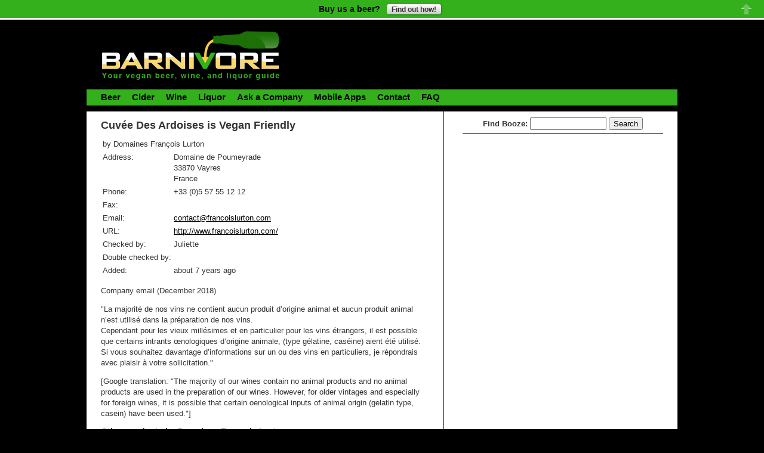

--- FILE ---
content_type: text/html; charset=utf-8
request_url: https://www.barnivore.com/products/46656-cuve-des-ardoises
body_size: 15398
content:
<!DOCTYPE html PUBLIC "-//W3C//DTD XHTML 1.0 Transitional//EN"
       "http://www.w3.org/TR/xhtml1/DTD/xhtml1-transitional.dtd">

<html xmlns="http://www.w3.org/1999/xhtml" xml:lang="en" lang="en">
<head>
  <meta name="viewport" content="width=device-width">
  <meta http-equiv="content-type" content="text/html;charset=UTF-8" />
<script type="text/javascript">window.NREUM||(NREUM={});NREUM.info={"beacon":"bam.nr-data.net","errorBeacon":"bam.nr-data.net","licenseKey":"bb55f9ac1c","applicationID":"400836","transactionName":"cVZdFUMOXFgAQE5GF11dRgJFEh9HDV0W","queueTime":0,"applicationTime":53,"agent":""}</script>
<script type="text/javascript">(window.NREUM||(NREUM={})).init={ajax:{deny_list:["bam.nr-data.net"]},feature_flags:["soft_nav"]};(window.NREUM||(NREUM={})).loader_config={licenseKey:"bb55f9ac1c",applicationID:"400836",browserID:"4265912"};;/*! For license information please see nr-loader-rum-1.307.0.min.js.LICENSE.txt */
(()=>{var e,t,r={163:(e,t,r)=>{"use strict";r.d(t,{j:()=>E});var n=r(384),i=r(1741);var a=r(2555);r(860).K7.genericEvents;const s="experimental.resources",o="register",c=e=>{if(!e||"string"!=typeof e)return!1;try{document.createDocumentFragment().querySelector(e)}catch{return!1}return!0};var d=r(2614),u=r(944),l=r(8122);const f="[data-nr-mask]",g=e=>(0,l.a)(e,(()=>{const e={feature_flags:[],experimental:{allow_registered_children:!1,resources:!1},mask_selector:"*",block_selector:"[data-nr-block]",mask_input_options:{color:!1,date:!1,"datetime-local":!1,email:!1,month:!1,number:!1,range:!1,search:!1,tel:!1,text:!1,time:!1,url:!1,week:!1,textarea:!1,select:!1,password:!0}};return{ajax:{deny_list:void 0,block_internal:!0,enabled:!0,autoStart:!0},api:{get allow_registered_children(){return e.feature_flags.includes(o)||e.experimental.allow_registered_children},set allow_registered_children(t){e.experimental.allow_registered_children=t},duplicate_registered_data:!1},browser_consent_mode:{enabled:!1},distributed_tracing:{enabled:void 0,exclude_newrelic_header:void 0,cors_use_newrelic_header:void 0,cors_use_tracecontext_headers:void 0,allowed_origins:void 0},get feature_flags(){return e.feature_flags},set feature_flags(t){e.feature_flags=t},generic_events:{enabled:!0,autoStart:!0},harvest:{interval:30},jserrors:{enabled:!0,autoStart:!0},logging:{enabled:!0,autoStart:!0},metrics:{enabled:!0,autoStart:!0},obfuscate:void 0,page_action:{enabled:!0},page_view_event:{enabled:!0,autoStart:!0},page_view_timing:{enabled:!0,autoStart:!0},performance:{capture_marks:!1,capture_measures:!1,capture_detail:!0,resources:{get enabled(){return e.feature_flags.includes(s)||e.experimental.resources},set enabled(t){e.experimental.resources=t},asset_types:[],first_party_domains:[],ignore_newrelic:!0}},privacy:{cookies_enabled:!0},proxy:{assets:void 0,beacon:void 0},session:{expiresMs:d.wk,inactiveMs:d.BB},session_replay:{autoStart:!0,enabled:!1,preload:!1,sampling_rate:10,error_sampling_rate:100,collect_fonts:!1,inline_images:!1,fix_stylesheets:!0,mask_all_inputs:!0,get mask_text_selector(){return e.mask_selector},set mask_text_selector(t){c(t)?e.mask_selector="".concat(t,",").concat(f):""===t||null===t?e.mask_selector=f:(0,u.R)(5,t)},get block_class(){return"nr-block"},get ignore_class(){return"nr-ignore"},get mask_text_class(){return"nr-mask"},get block_selector(){return e.block_selector},set block_selector(t){c(t)?e.block_selector+=",".concat(t):""!==t&&(0,u.R)(6,t)},get mask_input_options(){return e.mask_input_options},set mask_input_options(t){t&&"object"==typeof t?e.mask_input_options={...t,password:!0}:(0,u.R)(7,t)}},session_trace:{enabled:!0,autoStart:!0},soft_navigations:{enabled:!0,autoStart:!0},spa:{enabled:!0,autoStart:!0},ssl:void 0,user_actions:{enabled:!0,elementAttributes:["id","className","tagName","type"]}}})());var p=r(6154),m=r(9324);let h=0;const v={buildEnv:m.F3,distMethod:m.Xs,version:m.xv,originTime:p.WN},b={consented:!1},y={appMetadata:{},get consented(){return this.session?.state?.consent||b.consented},set consented(e){b.consented=e},customTransaction:void 0,denyList:void 0,disabled:!1,harvester:void 0,isolatedBacklog:!1,isRecording:!1,loaderType:void 0,maxBytes:3e4,obfuscator:void 0,onerror:void 0,ptid:void 0,releaseIds:{},session:void 0,timeKeeper:void 0,registeredEntities:[],jsAttributesMetadata:{bytes:0},get harvestCount(){return++h}},_=e=>{const t=(0,l.a)(e,y),r=Object.keys(v).reduce((e,t)=>(e[t]={value:v[t],writable:!1,configurable:!0,enumerable:!0},e),{});return Object.defineProperties(t,r)};var w=r(5701);const x=e=>{const t=e.startsWith("http");e+="/",r.p=t?e:"https://"+e};var R=r(7836),k=r(3241);const A={accountID:void 0,trustKey:void 0,agentID:void 0,licenseKey:void 0,applicationID:void 0,xpid:void 0},S=e=>(0,l.a)(e,A),T=new Set;function E(e,t={},r,s){let{init:o,info:c,loader_config:d,runtime:u={},exposed:l=!0}=t;if(!c){const e=(0,n.pV)();o=e.init,c=e.info,d=e.loader_config}e.init=g(o||{}),e.loader_config=S(d||{}),c.jsAttributes??={},p.bv&&(c.jsAttributes.isWorker=!0),e.info=(0,a.D)(c);const f=e.init,m=[c.beacon,c.errorBeacon];T.has(e.agentIdentifier)||(f.proxy.assets&&(x(f.proxy.assets),m.push(f.proxy.assets)),f.proxy.beacon&&m.push(f.proxy.beacon),e.beacons=[...m],function(e){const t=(0,n.pV)();Object.getOwnPropertyNames(i.W.prototype).forEach(r=>{const n=i.W.prototype[r];if("function"!=typeof n||"constructor"===n)return;let a=t[r];e[r]&&!1!==e.exposed&&"micro-agent"!==e.runtime?.loaderType&&(t[r]=(...t)=>{const n=e[r](...t);return a?a(...t):n})})}(e),(0,n.US)("activatedFeatures",w.B)),u.denyList=[...f.ajax.deny_list||[],...f.ajax.block_internal?m:[]],u.ptid=e.agentIdentifier,u.loaderType=r,e.runtime=_(u),T.has(e.agentIdentifier)||(e.ee=R.ee.get(e.agentIdentifier),e.exposed=l,(0,k.W)({agentIdentifier:e.agentIdentifier,drained:!!w.B?.[e.agentIdentifier],type:"lifecycle",name:"initialize",feature:void 0,data:e.config})),T.add(e.agentIdentifier)}},384:(e,t,r)=>{"use strict";r.d(t,{NT:()=>s,US:()=>u,Zm:()=>o,bQ:()=>d,dV:()=>c,pV:()=>l});var n=r(6154),i=r(1863),a=r(1910);const s={beacon:"bam.nr-data.net",errorBeacon:"bam.nr-data.net"};function o(){return n.gm.NREUM||(n.gm.NREUM={}),void 0===n.gm.newrelic&&(n.gm.newrelic=n.gm.NREUM),n.gm.NREUM}function c(){let e=o();return e.o||(e.o={ST:n.gm.setTimeout,SI:n.gm.setImmediate||n.gm.setInterval,CT:n.gm.clearTimeout,XHR:n.gm.XMLHttpRequest,REQ:n.gm.Request,EV:n.gm.Event,PR:n.gm.Promise,MO:n.gm.MutationObserver,FETCH:n.gm.fetch,WS:n.gm.WebSocket},(0,a.i)(...Object.values(e.o))),e}function d(e,t){let r=o();r.initializedAgents??={},t.initializedAt={ms:(0,i.t)(),date:new Date},r.initializedAgents[e]=t}function u(e,t){o()[e]=t}function l(){return function(){let e=o();const t=e.info||{};e.info={beacon:s.beacon,errorBeacon:s.errorBeacon,...t}}(),function(){let e=o();const t=e.init||{};e.init={...t}}(),c(),function(){let e=o();const t=e.loader_config||{};e.loader_config={...t}}(),o()}},782:(e,t,r)=>{"use strict";r.d(t,{T:()=>n});const n=r(860).K7.pageViewTiming},860:(e,t,r)=>{"use strict";r.d(t,{$J:()=>u,K7:()=>c,P3:()=>d,XX:()=>i,Yy:()=>o,df:()=>a,qY:()=>n,v4:()=>s});const n="events",i="jserrors",a="browser/blobs",s="rum",o="browser/logs",c={ajax:"ajax",genericEvents:"generic_events",jserrors:i,logging:"logging",metrics:"metrics",pageAction:"page_action",pageViewEvent:"page_view_event",pageViewTiming:"page_view_timing",sessionReplay:"session_replay",sessionTrace:"session_trace",softNav:"soft_navigations",spa:"spa"},d={[c.pageViewEvent]:1,[c.pageViewTiming]:2,[c.metrics]:3,[c.jserrors]:4,[c.spa]:5,[c.ajax]:6,[c.sessionTrace]:7,[c.softNav]:8,[c.sessionReplay]:9,[c.logging]:10,[c.genericEvents]:11},u={[c.pageViewEvent]:s,[c.pageViewTiming]:n,[c.ajax]:n,[c.spa]:n,[c.softNav]:n,[c.metrics]:i,[c.jserrors]:i,[c.sessionTrace]:a,[c.sessionReplay]:a,[c.logging]:o,[c.genericEvents]:"ins"}},944:(e,t,r)=>{"use strict";r.d(t,{R:()=>i});var n=r(3241);function i(e,t){"function"==typeof console.debug&&(console.debug("New Relic Warning: https://github.com/newrelic/newrelic-browser-agent/blob/main/docs/warning-codes.md#".concat(e),t),(0,n.W)({agentIdentifier:null,drained:null,type:"data",name:"warn",feature:"warn",data:{code:e,secondary:t}}))}},1687:(e,t,r)=>{"use strict";r.d(t,{Ak:()=>d,Ze:()=>f,x3:()=>u});var n=r(3241),i=r(7836),a=r(3606),s=r(860),o=r(2646);const c={};function d(e,t){const r={staged:!1,priority:s.P3[t]||0};l(e),c[e].get(t)||c[e].set(t,r)}function u(e,t){e&&c[e]&&(c[e].get(t)&&c[e].delete(t),p(e,t,!1),c[e].size&&g(e))}function l(e){if(!e)throw new Error("agentIdentifier required");c[e]||(c[e]=new Map)}function f(e="",t="feature",r=!1){if(l(e),!e||!c[e].get(t)||r)return p(e,t);c[e].get(t).staged=!0,g(e)}function g(e){const t=Array.from(c[e]);t.every(([e,t])=>t.staged)&&(t.sort((e,t)=>e[1].priority-t[1].priority),t.forEach(([t])=>{c[e].delete(t),p(e,t)}))}function p(e,t,r=!0){const s=e?i.ee.get(e):i.ee,c=a.i.handlers;if(!s.aborted&&s.backlog&&c){if((0,n.W)({agentIdentifier:e,type:"lifecycle",name:"drain",feature:t}),r){const e=s.backlog[t],r=c[t];if(r){for(let t=0;e&&t<e.length;++t)m(e[t],r);Object.entries(r).forEach(([e,t])=>{Object.values(t||{}).forEach(t=>{t[0]?.on&&t[0]?.context()instanceof o.y&&t[0].on(e,t[1])})})}}s.isolatedBacklog||delete c[t],s.backlog[t]=null,s.emit("drain-"+t,[])}}function m(e,t){var r=e[1];Object.values(t[r]||{}).forEach(t=>{var r=e[0];if(t[0]===r){var n=t[1],i=e[3],a=e[2];n.apply(i,a)}})}},1738:(e,t,r)=>{"use strict";r.d(t,{U:()=>g,Y:()=>f});var n=r(3241),i=r(9908),a=r(1863),s=r(944),o=r(5701),c=r(3969),d=r(8362),u=r(860),l=r(4261);function f(e,t,r,a){const f=a||r;!f||f[e]&&f[e]!==d.d.prototype[e]||(f[e]=function(){(0,i.p)(c.xV,["API/"+e+"/called"],void 0,u.K7.metrics,r.ee),(0,n.W)({agentIdentifier:r.agentIdentifier,drained:!!o.B?.[r.agentIdentifier],type:"data",name:"api",feature:l.Pl+e,data:{}});try{return t.apply(this,arguments)}catch(e){(0,s.R)(23,e)}})}function g(e,t,r,n,s){const o=e.info;null===r?delete o.jsAttributes[t]:o.jsAttributes[t]=r,(s||null===r)&&(0,i.p)(l.Pl+n,[(0,a.t)(),t,r],void 0,"session",e.ee)}},1741:(e,t,r)=>{"use strict";r.d(t,{W:()=>a});var n=r(944),i=r(4261);class a{#e(e,...t){if(this[e]!==a.prototype[e])return this[e](...t);(0,n.R)(35,e)}addPageAction(e,t){return this.#e(i.hG,e,t)}register(e){return this.#e(i.eY,e)}recordCustomEvent(e,t){return this.#e(i.fF,e,t)}setPageViewName(e,t){return this.#e(i.Fw,e,t)}setCustomAttribute(e,t,r){return this.#e(i.cD,e,t,r)}noticeError(e,t){return this.#e(i.o5,e,t)}setUserId(e,t=!1){return this.#e(i.Dl,e,t)}setApplicationVersion(e){return this.#e(i.nb,e)}setErrorHandler(e){return this.#e(i.bt,e)}addRelease(e,t){return this.#e(i.k6,e,t)}log(e,t){return this.#e(i.$9,e,t)}start(){return this.#e(i.d3)}finished(e){return this.#e(i.BL,e)}recordReplay(){return this.#e(i.CH)}pauseReplay(){return this.#e(i.Tb)}addToTrace(e){return this.#e(i.U2,e)}setCurrentRouteName(e){return this.#e(i.PA,e)}interaction(e){return this.#e(i.dT,e)}wrapLogger(e,t,r){return this.#e(i.Wb,e,t,r)}measure(e,t){return this.#e(i.V1,e,t)}consent(e){return this.#e(i.Pv,e)}}},1863:(e,t,r)=>{"use strict";function n(){return Math.floor(performance.now())}r.d(t,{t:()=>n})},1910:(e,t,r)=>{"use strict";r.d(t,{i:()=>a});var n=r(944);const i=new Map;function a(...e){return e.every(e=>{if(i.has(e))return i.get(e);const t="function"==typeof e?e.toString():"",r=t.includes("[native code]"),a=t.includes("nrWrapper");return r||a||(0,n.R)(64,e?.name||t),i.set(e,r),r})}},2555:(e,t,r)=>{"use strict";r.d(t,{D:()=>o,f:()=>s});var n=r(384),i=r(8122);const a={beacon:n.NT.beacon,errorBeacon:n.NT.errorBeacon,licenseKey:void 0,applicationID:void 0,sa:void 0,queueTime:void 0,applicationTime:void 0,ttGuid:void 0,user:void 0,account:void 0,product:void 0,extra:void 0,jsAttributes:{},userAttributes:void 0,atts:void 0,transactionName:void 0,tNamePlain:void 0};function s(e){try{return!!e.licenseKey&&!!e.errorBeacon&&!!e.applicationID}catch(e){return!1}}const o=e=>(0,i.a)(e,a)},2614:(e,t,r)=>{"use strict";r.d(t,{BB:()=>s,H3:()=>n,g:()=>d,iL:()=>c,tS:()=>o,uh:()=>i,wk:()=>a});const n="NRBA",i="SESSION",a=144e5,s=18e5,o={STARTED:"session-started",PAUSE:"session-pause",RESET:"session-reset",RESUME:"session-resume",UPDATE:"session-update"},c={SAME_TAB:"same-tab",CROSS_TAB:"cross-tab"},d={OFF:0,FULL:1,ERROR:2}},2646:(e,t,r)=>{"use strict";r.d(t,{y:()=>n});class n{constructor(e){this.contextId=e}}},2843:(e,t,r)=>{"use strict";r.d(t,{G:()=>a,u:()=>i});var n=r(3878);function i(e,t=!1,r,i){(0,n.DD)("visibilitychange",function(){if(t)return void("hidden"===document.visibilityState&&e());e(document.visibilityState)},r,i)}function a(e,t,r){(0,n.sp)("pagehide",e,t,r)}},3241:(e,t,r)=>{"use strict";r.d(t,{W:()=>a});var n=r(6154);const i="newrelic";function a(e={}){try{n.gm.dispatchEvent(new CustomEvent(i,{detail:e}))}catch(e){}}},3606:(e,t,r)=>{"use strict";r.d(t,{i:()=>a});var n=r(9908);a.on=s;var i=a.handlers={};function a(e,t,r,a){s(a||n.d,i,e,t,r)}function s(e,t,r,i,a){a||(a="feature"),e||(e=n.d);var s=t[a]=t[a]||{};(s[r]=s[r]||[]).push([e,i])}},3878:(e,t,r)=>{"use strict";function n(e,t){return{capture:e,passive:!1,signal:t}}function i(e,t,r=!1,i){window.addEventListener(e,t,n(r,i))}function a(e,t,r=!1,i){document.addEventListener(e,t,n(r,i))}r.d(t,{DD:()=>a,jT:()=>n,sp:()=>i})},3969:(e,t,r)=>{"use strict";r.d(t,{TZ:()=>n,XG:()=>o,rs:()=>i,xV:()=>s,z_:()=>a});const n=r(860).K7.metrics,i="sm",a="cm",s="storeSupportabilityMetrics",o="storeEventMetrics"},4234:(e,t,r)=>{"use strict";r.d(t,{W:()=>a});var n=r(7836),i=r(1687);class a{constructor(e,t){this.agentIdentifier=e,this.ee=n.ee.get(e),this.featureName=t,this.blocked=!1}deregisterDrain(){(0,i.x3)(this.agentIdentifier,this.featureName)}}},4261:(e,t,r)=>{"use strict";r.d(t,{$9:()=>d,BL:()=>o,CH:()=>g,Dl:()=>_,Fw:()=>y,PA:()=>h,Pl:()=>n,Pv:()=>k,Tb:()=>l,U2:()=>a,V1:()=>R,Wb:()=>x,bt:()=>b,cD:()=>v,d3:()=>w,dT:()=>c,eY:()=>p,fF:()=>f,hG:()=>i,k6:()=>s,nb:()=>m,o5:()=>u});const n="api-",i="addPageAction",a="addToTrace",s="addRelease",o="finished",c="interaction",d="log",u="noticeError",l="pauseReplay",f="recordCustomEvent",g="recordReplay",p="register",m="setApplicationVersion",h="setCurrentRouteName",v="setCustomAttribute",b="setErrorHandler",y="setPageViewName",_="setUserId",w="start",x="wrapLogger",R="measure",k="consent"},5289:(e,t,r)=>{"use strict";r.d(t,{GG:()=>s,Qr:()=>c,sB:()=>o});var n=r(3878),i=r(6389);function a(){return"undefined"==typeof document||"complete"===document.readyState}function s(e,t){if(a())return e();const r=(0,i.J)(e),s=setInterval(()=>{a()&&(clearInterval(s),r())},500);(0,n.sp)("load",r,t)}function o(e){if(a())return e();(0,n.DD)("DOMContentLoaded",e)}function c(e){if(a())return e();(0,n.sp)("popstate",e)}},5607:(e,t,r)=>{"use strict";r.d(t,{W:()=>n});const n=(0,r(9566).bz)()},5701:(e,t,r)=>{"use strict";r.d(t,{B:()=>a,t:()=>s});var n=r(3241);const i=new Set,a={};function s(e,t){const r=t.agentIdentifier;a[r]??={},e&&"object"==typeof e&&(i.has(r)||(t.ee.emit("rumresp",[e]),a[r]=e,i.add(r),(0,n.W)({agentIdentifier:r,loaded:!0,drained:!0,type:"lifecycle",name:"load",feature:void 0,data:e})))}},6154:(e,t,r)=>{"use strict";r.d(t,{OF:()=>c,RI:()=>i,WN:()=>u,bv:()=>a,eN:()=>l,gm:()=>s,mw:()=>o,sb:()=>d});var n=r(1863);const i="undefined"!=typeof window&&!!window.document,a="undefined"!=typeof WorkerGlobalScope&&("undefined"!=typeof self&&self instanceof WorkerGlobalScope&&self.navigator instanceof WorkerNavigator||"undefined"!=typeof globalThis&&globalThis instanceof WorkerGlobalScope&&globalThis.navigator instanceof WorkerNavigator),s=i?window:"undefined"!=typeof WorkerGlobalScope&&("undefined"!=typeof self&&self instanceof WorkerGlobalScope&&self||"undefined"!=typeof globalThis&&globalThis instanceof WorkerGlobalScope&&globalThis),o=Boolean("hidden"===s?.document?.visibilityState),c=/iPad|iPhone|iPod/.test(s.navigator?.userAgent),d=c&&"undefined"==typeof SharedWorker,u=((()=>{const e=s.navigator?.userAgent?.match(/Firefox[/\s](\d+\.\d+)/);Array.isArray(e)&&e.length>=2&&e[1]})(),Date.now()-(0,n.t)()),l=()=>"undefined"!=typeof PerformanceNavigationTiming&&s?.performance?.getEntriesByType("navigation")?.[0]?.responseStart},6389:(e,t,r)=>{"use strict";function n(e,t=500,r={}){const n=r?.leading||!1;let i;return(...r)=>{n&&void 0===i&&(e.apply(this,r),i=setTimeout(()=>{i=clearTimeout(i)},t)),n||(clearTimeout(i),i=setTimeout(()=>{e.apply(this,r)},t))}}function i(e){let t=!1;return(...r)=>{t||(t=!0,e.apply(this,r))}}r.d(t,{J:()=>i,s:()=>n})},6630:(e,t,r)=>{"use strict";r.d(t,{T:()=>n});const n=r(860).K7.pageViewEvent},7699:(e,t,r)=>{"use strict";r.d(t,{It:()=>a,KC:()=>o,No:()=>i,qh:()=>s});var n=r(860);const i=16e3,a=1e6,s="SESSION_ERROR",o={[n.K7.logging]:!0,[n.K7.genericEvents]:!1,[n.K7.jserrors]:!1,[n.K7.ajax]:!1}},7836:(e,t,r)=>{"use strict";r.d(t,{P:()=>o,ee:()=>c});var n=r(384),i=r(8990),a=r(2646),s=r(5607);const o="nr@context:".concat(s.W),c=function e(t,r){var n={},s={},u={},l=!1;try{l=16===r.length&&d.initializedAgents?.[r]?.runtime.isolatedBacklog}catch(e){}var f={on:p,addEventListener:p,removeEventListener:function(e,t){var r=n[e];if(!r)return;for(var i=0;i<r.length;i++)r[i]===t&&r.splice(i,1)},emit:function(e,r,n,i,a){!1!==a&&(a=!0);if(c.aborted&&!i)return;t&&a&&t.emit(e,r,n);var o=g(n);m(e).forEach(e=>{e.apply(o,r)});var d=v()[s[e]];d&&d.push([f,e,r,o]);return o},get:h,listeners:m,context:g,buffer:function(e,t){const r=v();if(t=t||"feature",f.aborted)return;Object.entries(e||{}).forEach(([e,n])=>{s[n]=t,t in r||(r[t]=[])})},abort:function(){f._aborted=!0,Object.keys(f.backlog).forEach(e=>{delete f.backlog[e]})},isBuffering:function(e){return!!v()[s[e]]},debugId:r,backlog:l?{}:t&&"object"==typeof t.backlog?t.backlog:{},isolatedBacklog:l};return Object.defineProperty(f,"aborted",{get:()=>{let e=f._aborted||!1;return e||(t&&(e=t.aborted),e)}}),f;function g(e){return e&&e instanceof a.y?e:e?(0,i.I)(e,o,()=>new a.y(o)):new a.y(o)}function p(e,t){n[e]=m(e).concat(t)}function m(e){return n[e]||[]}function h(t){return u[t]=u[t]||e(f,t)}function v(){return f.backlog}}(void 0,"globalEE"),d=(0,n.Zm)();d.ee||(d.ee=c)},8122:(e,t,r)=>{"use strict";r.d(t,{a:()=>i});var n=r(944);function i(e,t){try{if(!e||"object"!=typeof e)return(0,n.R)(3);if(!t||"object"!=typeof t)return(0,n.R)(4);const r=Object.create(Object.getPrototypeOf(t),Object.getOwnPropertyDescriptors(t)),a=0===Object.keys(r).length?e:r;for(let s in a)if(void 0!==e[s])try{if(null===e[s]){r[s]=null;continue}Array.isArray(e[s])&&Array.isArray(t[s])?r[s]=Array.from(new Set([...e[s],...t[s]])):"object"==typeof e[s]&&"object"==typeof t[s]?r[s]=i(e[s],t[s]):r[s]=e[s]}catch(e){r[s]||(0,n.R)(1,e)}return r}catch(e){(0,n.R)(2,e)}}},8362:(e,t,r)=>{"use strict";r.d(t,{d:()=>a});var n=r(9566),i=r(1741);class a extends i.W{agentIdentifier=(0,n.LA)(16)}},8374:(e,t,r)=>{r.nc=(()=>{try{return document?.currentScript?.nonce}catch(e){}return""})()},8990:(e,t,r)=>{"use strict";r.d(t,{I:()=>i});var n=Object.prototype.hasOwnProperty;function i(e,t,r){if(n.call(e,t))return e[t];var i=r();if(Object.defineProperty&&Object.keys)try{return Object.defineProperty(e,t,{value:i,writable:!0,enumerable:!1}),i}catch(e){}return e[t]=i,i}},9324:(e,t,r)=>{"use strict";r.d(t,{F3:()=>i,Xs:()=>a,xv:()=>n});const n="1.307.0",i="PROD",a="CDN"},9566:(e,t,r)=>{"use strict";r.d(t,{LA:()=>o,bz:()=>s});var n=r(6154);const i="xxxxxxxx-xxxx-4xxx-yxxx-xxxxxxxxxxxx";function a(e,t){return e?15&e[t]:16*Math.random()|0}function s(){const e=n.gm?.crypto||n.gm?.msCrypto;let t,r=0;return e&&e.getRandomValues&&(t=e.getRandomValues(new Uint8Array(30))),i.split("").map(e=>"x"===e?a(t,r++).toString(16):"y"===e?(3&a()|8).toString(16):e).join("")}function o(e){const t=n.gm?.crypto||n.gm?.msCrypto;let r,i=0;t&&t.getRandomValues&&(r=t.getRandomValues(new Uint8Array(e)));const s=[];for(var o=0;o<e;o++)s.push(a(r,i++).toString(16));return s.join("")}},9908:(e,t,r)=>{"use strict";r.d(t,{d:()=>n,p:()=>i});var n=r(7836).ee.get("handle");function i(e,t,r,i,a){a?(a.buffer([e],i),a.emit(e,t,r)):(n.buffer([e],i),n.emit(e,t,r))}}},n={};function i(e){var t=n[e];if(void 0!==t)return t.exports;var a=n[e]={exports:{}};return r[e](a,a.exports,i),a.exports}i.m=r,i.d=(e,t)=>{for(var r in t)i.o(t,r)&&!i.o(e,r)&&Object.defineProperty(e,r,{enumerable:!0,get:t[r]})},i.f={},i.e=e=>Promise.all(Object.keys(i.f).reduce((t,r)=>(i.f[r](e,t),t),[])),i.u=e=>"nr-rum-1.307.0.min.js",i.o=(e,t)=>Object.prototype.hasOwnProperty.call(e,t),e={},t="NRBA-1.307.0.PROD:",i.l=(r,n,a,s)=>{if(e[r])e[r].push(n);else{var o,c;if(void 0!==a)for(var d=document.getElementsByTagName("script"),u=0;u<d.length;u++){var l=d[u];if(l.getAttribute("src")==r||l.getAttribute("data-webpack")==t+a){o=l;break}}if(!o){c=!0;var f={296:"sha512-3EXXyZqgAupfCzApe8jx8MLgGn3TbzhyI1Jve2HiIeHZU3eYpQT4hF0fMRkBBDdQT8+b9YmzmeYUZ4Q/8KBSNg=="};(o=document.createElement("script")).charset="utf-8",i.nc&&o.setAttribute("nonce",i.nc),o.setAttribute("data-webpack",t+a),o.src=r,0!==o.src.indexOf(window.location.origin+"/")&&(o.crossOrigin="anonymous"),f[s]&&(o.integrity=f[s])}e[r]=[n];var g=(t,n)=>{o.onerror=o.onload=null,clearTimeout(p);var i=e[r];if(delete e[r],o.parentNode&&o.parentNode.removeChild(o),i&&i.forEach(e=>e(n)),t)return t(n)},p=setTimeout(g.bind(null,void 0,{type:"timeout",target:o}),12e4);o.onerror=g.bind(null,o.onerror),o.onload=g.bind(null,o.onload),c&&document.head.appendChild(o)}},i.r=e=>{"undefined"!=typeof Symbol&&Symbol.toStringTag&&Object.defineProperty(e,Symbol.toStringTag,{value:"Module"}),Object.defineProperty(e,"__esModule",{value:!0})},i.p="https://js-agent.newrelic.com/",(()=>{var e={374:0,840:0};i.f.j=(t,r)=>{var n=i.o(e,t)?e[t]:void 0;if(0!==n)if(n)r.push(n[2]);else{var a=new Promise((r,i)=>n=e[t]=[r,i]);r.push(n[2]=a);var s=i.p+i.u(t),o=new Error;i.l(s,r=>{if(i.o(e,t)&&(0!==(n=e[t])&&(e[t]=void 0),n)){var a=r&&("load"===r.type?"missing":r.type),s=r&&r.target&&r.target.src;o.message="Loading chunk "+t+" failed: ("+a+": "+s+")",o.name="ChunkLoadError",o.type=a,o.request=s,n[1](o)}},"chunk-"+t,t)}};var t=(t,r)=>{var n,a,[s,o,c]=r,d=0;if(s.some(t=>0!==e[t])){for(n in o)i.o(o,n)&&(i.m[n]=o[n]);if(c)c(i)}for(t&&t(r);d<s.length;d++)a=s[d],i.o(e,a)&&e[a]&&e[a][0](),e[a]=0},r=self["webpackChunk:NRBA-1.307.0.PROD"]=self["webpackChunk:NRBA-1.307.0.PROD"]||[];r.forEach(t.bind(null,0)),r.push=t.bind(null,r.push.bind(r))})(),(()=>{"use strict";i(8374);var e=i(8362),t=i(860);const r=Object.values(t.K7);var n=i(163);var a=i(9908),s=i(1863),o=i(4261),c=i(1738);var d=i(1687),u=i(4234),l=i(5289),f=i(6154),g=i(944),p=i(384);const m=e=>f.RI&&!0===e?.privacy.cookies_enabled;function h(e){return!!(0,p.dV)().o.MO&&m(e)&&!0===e?.session_trace.enabled}var v=i(6389),b=i(7699);class y extends u.W{constructor(e,t){super(e.agentIdentifier,t),this.agentRef=e,this.abortHandler=void 0,this.featAggregate=void 0,this.loadedSuccessfully=void 0,this.onAggregateImported=new Promise(e=>{this.loadedSuccessfully=e}),this.deferred=Promise.resolve(),!1===e.init[this.featureName].autoStart?this.deferred=new Promise((t,r)=>{this.ee.on("manual-start-all",(0,v.J)(()=>{(0,d.Ak)(e.agentIdentifier,this.featureName),t()}))}):(0,d.Ak)(e.agentIdentifier,t)}importAggregator(e,t,r={}){if(this.featAggregate)return;const n=async()=>{let n;await this.deferred;try{if(m(e.init)){const{setupAgentSession:t}=await i.e(296).then(i.bind(i,3305));n=t(e)}}catch(e){(0,g.R)(20,e),this.ee.emit("internal-error",[e]),(0,a.p)(b.qh,[e],void 0,this.featureName,this.ee)}try{if(!this.#t(this.featureName,n,e.init))return(0,d.Ze)(this.agentIdentifier,this.featureName),void this.loadedSuccessfully(!1);const{Aggregate:i}=await t();this.featAggregate=new i(e,r),e.runtime.harvester.initializedAggregates.push(this.featAggregate),this.loadedSuccessfully(!0)}catch(e){(0,g.R)(34,e),this.abortHandler?.(),(0,d.Ze)(this.agentIdentifier,this.featureName,!0),this.loadedSuccessfully(!1),this.ee&&this.ee.abort()}};f.RI?(0,l.GG)(()=>n(),!0):n()}#t(e,r,n){if(this.blocked)return!1;switch(e){case t.K7.sessionReplay:return h(n)&&!!r;case t.K7.sessionTrace:return!!r;default:return!0}}}var _=i(6630),w=i(2614),x=i(3241);class R extends y{static featureName=_.T;constructor(e){var t;super(e,_.T),this.setupInspectionEvents(e.agentIdentifier),t=e,(0,c.Y)(o.Fw,function(e,r){"string"==typeof e&&("/"!==e.charAt(0)&&(e="/"+e),t.runtime.customTransaction=(r||"http://custom.transaction")+e,(0,a.p)(o.Pl+o.Fw,[(0,s.t)()],void 0,void 0,t.ee))},t),this.importAggregator(e,()=>i.e(296).then(i.bind(i,3943)))}setupInspectionEvents(e){const t=(t,r)=>{t&&(0,x.W)({agentIdentifier:e,timeStamp:t.timeStamp,loaded:"complete"===t.target.readyState,type:"window",name:r,data:t.target.location+""})};(0,l.sB)(e=>{t(e,"DOMContentLoaded")}),(0,l.GG)(e=>{t(e,"load")}),(0,l.Qr)(e=>{t(e,"navigate")}),this.ee.on(w.tS.UPDATE,(t,r)=>{(0,x.W)({agentIdentifier:e,type:"lifecycle",name:"session",data:r})})}}class k extends e.d{constructor(e){var t;(super(),f.gm)?(this.features={},(0,p.bQ)(this.agentIdentifier,this),this.desiredFeatures=new Set(e.features||[]),this.desiredFeatures.add(R),(0,n.j)(this,e,e.loaderType||"agent"),t=this,(0,c.Y)(o.cD,function(e,r,n=!1){if("string"==typeof e){if(["string","number","boolean"].includes(typeof r)||null===r)return(0,c.U)(t,e,r,o.cD,n);(0,g.R)(40,typeof r)}else(0,g.R)(39,typeof e)},t),function(e){(0,c.Y)(o.Dl,function(t,r=!1){if("string"!=typeof t&&null!==t)return void(0,g.R)(41,typeof t);const n=e.info.jsAttributes["enduser.id"];r&&null!=n&&n!==t?(0,a.p)(o.Pl+"setUserIdAndResetSession",[t],void 0,"session",e.ee):(0,c.U)(e,"enduser.id",t,o.Dl,!0)},e)}(this),function(e){(0,c.Y)(o.nb,function(t){if("string"==typeof t||null===t)return(0,c.U)(e,"application.version",t,o.nb,!1);(0,g.R)(42,typeof t)},e)}(this),function(e){(0,c.Y)(o.d3,function(){e.ee.emit("manual-start-all")},e)}(this),function(e){(0,c.Y)(o.Pv,function(t=!0){if("boolean"==typeof t){if((0,a.p)(o.Pl+o.Pv,[t],void 0,"session",e.ee),e.runtime.consented=t,t){const t=e.features.page_view_event;t.onAggregateImported.then(e=>{const r=t.featAggregate;e&&!r.sentRum&&r.sendRum()})}}else(0,g.R)(65,typeof t)},e)}(this),this.run()):(0,g.R)(21)}get config(){return{info:this.info,init:this.init,loader_config:this.loader_config,runtime:this.runtime}}get api(){return this}run(){try{const e=function(e){const t={};return r.forEach(r=>{t[r]=!!e[r]?.enabled}),t}(this.init),n=[...this.desiredFeatures];n.sort((e,r)=>t.P3[e.featureName]-t.P3[r.featureName]),n.forEach(r=>{if(!e[r.featureName]&&r.featureName!==t.K7.pageViewEvent)return;if(r.featureName===t.K7.spa)return void(0,g.R)(67);const n=function(e){switch(e){case t.K7.ajax:return[t.K7.jserrors];case t.K7.sessionTrace:return[t.K7.ajax,t.K7.pageViewEvent];case t.K7.sessionReplay:return[t.K7.sessionTrace];case t.K7.pageViewTiming:return[t.K7.pageViewEvent];default:return[]}}(r.featureName).filter(e=>!(e in this.features));n.length>0&&(0,g.R)(36,{targetFeature:r.featureName,missingDependencies:n}),this.features[r.featureName]=new r(this)})}catch(e){(0,g.R)(22,e);for(const e in this.features)this.features[e].abortHandler?.();const t=(0,p.Zm)();delete t.initializedAgents[this.agentIdentifier]?.features,delete this.sharedAggregator;return t.ee.get(this.agentIdentifier).abort(),!1}}}var A=i(2843),S=i(782);class T extends y{static featureName=S.T;constructor(e){super(e,S.T),f.RI&&((0,A.u)(()=>(0,a.p)("docHidden",[(0,s.t)()],void 0,S.T,this.ee),!0),(0,A.G)(()=>(0,a.p)("winPagehide",[(0,s.t)()],void 0,S.T,this.ee)),this.importAggregator(e,()=>i.e(296).then(i.bind(i,2117))))}}var E=i(3969);class I extends y{static featureName=E.TZ;constructor(e){super(e,E.TZ),f.RI&&document.addEventListener("securitypolicyviolation",e=>{(0,a.p)(E.xV,["Generic/CSPViolation/Detected"],void 0,this.featureName,this.ee)}),this.importAggregator(e,()=>i.e(296).then(i.bind(i,9623)))}}new k({features:[R,T,I],loaderType:"lite"})})()})();</script>
  <title>Cuvée Des Ardoises is Vegan Friendly - Barnivore vegan wine guide</title>
  <meta name="Description" content="Barnivore says that Cuvée Des Ardoises is Vegan Friendly" />
  <link rel="stylesheet" href="/assets/application-32760b92f235755058d1fcec88aef1d7103cb58bd9d1e1f368659116e9443c3a.css" />
  <script src="/assets/application-0e7d575e435b9a9c69a0e299cef5b2aba4aeeda2b49b0e72c7dbfeaac198fd72.js"></script>
  <script async src="https://www.googletagmanager.com/gtag/js?id=G-4KQFTLGPLZ"></script>
  <script>
    window.dataLayer = window.dataLayer || [];
    function gtag(){dataLayer.push(arguments);}
    gtag('js', new Date());

    gtag('config', 'G-4KQFTLGPLZ');
  </script>
  
</head>
<body class="products show">

<div id = "header">
  <a href = "/"><img src = "/images/logo-300x90.png" width="300" height="90" alt = "Barnivore, your vegan wine and beer guide" /></a>

  <div id = "mainmenu">
    <ul>
      <li class = "first"><a href = "/beer">Beer</a></li>
      <li><a href = "/cider">Cider</a></li>
      <li><a href = "/wine">Wine</a></li>
      <li><a href = "/liquor">Liquor</a></li>
      <li><a href = "/askacompany">Ask a Company</a></li>
      <li><a href = "/mobile">Mobile Apps</a></li>
      <li><a href = "/contact">Contact</a></li>
      <li><a href = "/faq">FAQ</a></li>
    </ul>
  </div>
</div>
<div id = "wrapper">

  <div id = "searchbox-mobile">
    <form action="/search" method="get">
        <label for="keyword">Find Booze:</label>
        <input name = "keyword" id = "keyword" value = "" class="search" />
        <input type="submit" value="Search" data-disable-with="Search" />
    </form>
  </div>

  <div id = "right">

    <div id = "searchbox">
      <form action="/search" method="get">
          <label for="keyword">Find Booze:</label>
          <input name = "keyword" id = "keyword" value = "" class="search" />
          <input type="submit" value="Search" data-disable-with="Search" />
      </form>
    </div>

  </div>

  <div id = "content">
    <p style="color: green"></p>
    <h1>Cuvée Des Ardoises is Vegan Friendly</h1>
<table class='contact_info'>
<tr>
<td colspan='2'>by Domaines François Lurton</td>
</tr>
<tr>
<td class='label' valign='top'>Address:</td>
<td>Domaine de Poumeyrade<br />33870 Vayres<br />France</td>
</tr>
<tr>
<td class='label' valign='top'>Phone:</td>
<td>+33 (0)5 57 55 12 12</td>
</tr>
<tr>
<td class='label' valign='top'>Fax:</td>
<td></td>
</tr>
<tr>
<td class='label' valign='top'>Email:</td>
<td><a href="mailto:contact@francoislurton.com">contact@francoislurton.com</a></td>
</tr>
<tr>
<td class='label' valign='top'>URL:</td>
<td><a href="http://www.francoislurton.com/">http://www.francoislurton.com/</a></td>
</tr>
<tr>
<td class='label' valign='top'>Checked by:</td>
<td>Juliette</td>
</tr>
<tr>
<td class='label' valign='top'>Double checked by:</td>
<td></td>
</tr>
<tr>
<td class='label' valign='top'>Added:</td>
<td>about 7 years ago</td>
</tr>
</table>

<div class='notes' data-nosnippet>

<p>Company email (December 2018)</p>

<p>"La majorité de nos vins ne contient  aucun produit d’origine animal et aucun produit animal n’est utilisé dans la préparation de nos vins.
<br />Cependant pour les vieux millésimes et en particulier pour les vins étrangers, il est possible que certains intrants œnologiques d’origine animale, (type gélatine, caséine) aient été utilisé. Si vous souhaitez davantage d’informations sur un ou des vins en particuliers, je répondrais avec plaisir à votre sollicitation."</p>

<p>[Google translation: "The majority of our wines contain no animal products and no animal products are used in the preparation of our wines. However, for older vintages and especially for foreign wines, it is possible that certain oenological inputs of animal origin (gelatin type, casein) have been used."]</p>
</div>
<h2>Other products by Domaines François Lurton:</h2>
<ul class='products'>
<li class='Green'>
<div class='icon'></div>
<div class='status'>
Vegan Friendly
</div>
<div class='info'>
<div class='name'>
<a href="/products/46640-mas-janeil-le-pas-de-la-mule">Mas Janeil Le Pas De La Mule</a>
</div>
<div class='byline'>
by <a href="/wine/6888/Domaines-Fran-ois-Lurton">Domaines François Lurton</a>, France
<div class='mobile-status'>
Vegan Friendly
</div>
</div>
</div>
<div class='clear'></div>
</li>
<li class='Green'>
<div class='icon'></div>
<div class='status'>
Vegan Friendly
</div>
<div class='info'>
<div class='name'>
<a href="/products/46641-mas-janeil-le-traou-de-louille">Mas Janeil Le Traou De L&#39;ouille</a>
</div>
<div class='byline'>
by <a href="/wine/6888/Domaines-Fran-ois-Lurton">Domaines François Lurton</a>, France
<div class='mobile-status'>
Vegan Friendly
</div>
</div>
</div>
<div class='clear'></div>
</li>
<li class='Green'>
<div class='icon'></div>
<div class='status'>
Vegan Friendly
</div>
<div class='info'>
<div class='name'>
<a href="/products/46642-mas-janeil">Mas Janeil</a>
</div>
<div class='byline'>
by <a href="/wine/6888/Domaines-Fran-ois-Lurton">Domaines François Lurton</a>, France
<div class='mobile-status'>
Vegan Friendly
</div>
</div>
</div>
<div class='clear'></div>
</li>
<li class='Green'>
<div class='icon'></div>
<div class='status'>
Vegan Friendly
</div>
<div class='info'>
<div class='name'>
<a href="/products/46643-mas-janeil-sans-soufre">Mas Janeil Sans Soufre</a>
</div>
<div class='byline'>
by <a href="/wine/6888/Domaines-Fran-ois-Lurton">Domaines François Lurton</a>, France
<div class='mobile-status'>
Vegan Friendly
</div>
</div>
</div>
<div class='clear'></div>
</li>
<li class='Green'>
<div class='icon'></div>
<div class='status'>
Vegan Friendly
</div>
<div class='info'>
<div class='name'>
<a href="/products/46644-mas-janeil-rose-sans-soufre">Mas Janeil Rose Sans Soufre</a>
</div>
<div class='byline'>
by <a href="/wine/6888/Domaines-Fran-ois-Lurton">Domaines François Lurton</a>, France
<div class='mobile-status'>
Vegan Friendly
</div>
</div>
</div>
<div class='clear'></div>
</li>
<li class='Green'>
<div class='icon'></div>
<div class='status'>
Vegan Friendly
</div>
<div class='info'>
<div class='name'>
<a href="/products/46645-mas-janeil-le-petit-pas">Mas Janeil Le Petit Pas</a>
</div>
<div class='byline'>
by <a href="/wine/6888/Domaines-Fran-ois-Lurton">Domaines François Lurton</a>, France
<div class='mobile-status'>
Vegan Friendly
</div>
</div>
</div>
<div class='clear'></div>
</li>
<li class='Green'>
<div class='icon'></div>
<div class='status'>
Vegan Friendly
</div>
<div class='info'>
<div class='name'>
<a href="/products/46646-mj-janeil-cabernetsauvignon">MJ Janeil Cabernet-Sauvignon</a>
</div>
<div class='byline'>
by <a href="/wine/6888/Domaines-Fran-ois-Lurton">Domaines François Lurton</a>, France
<div class='mobile-status'>
Vegan Friendly
</div>
</div>
</div>
<div class='clear'></div>
</li>
<li class='Green'>
<div class='icon'></div>
<div class='status'>
Vegan Friendly
</div>
<div class='info'>
<div class='name'>
<a href="/products/46647-mj-janeil-merlot">MJ Janeil Merlot</a>
</div>
<div class='byline'>
by <a href="/wine/6888/Domaines-Fran-ois-Lurton">Domaines François Lurton</a>, France
<div class='mobile-status'>
Vegan Friendly
</div>
</div>
</div>
<div class='clear'></div>
</li>
<li class='Green'>
<div class='icon'></div>
<div class='status'>
Vegan Friendly
</div>
<div class='info'>
<div class='name'>
<a href="/products/46648-mj-janeil-rose">MJ Janeil Rose</a>
</div>
<div class='byline'>
by <a href="/wine/6888/Domaines-Fran-ois-Lurton">Domaines François Lurton</a>, France
<div class='mobile-status'>
Vegan Friendly
</div>
</div>
</div>
<div class='clear'></div>
</li>
<li class='Green'>
<div class='icon'></div>
<div class='status'>
Vegan Friendly
</div>
<div class='info'>
<div class='name'>
<a href="/products/46649-mj-janeil-terret-sauvignon">MJ Janeil Terret &amp; Sauvignon</a>
</div>
<div class='byline'>
by <a href="/wine/6888/Domaines-Fran-ois-Lurton">Domaines François Lurton</a>, France
<div class='mobile-status'>
Vegan Friendly
</div>
</div>
</div>
<div class='clear'></div>
</li>
<li class='Green'>
<div class='icon'></div>
<div class='status'>
Vegan Friendly
</div>
<div class='info'>
<div class='name'>
<a href="/products/46650-les-hauts-de-janeil-syrah-grenache">Les Hauts De Janeil Syrah &amp; Grenache</a>
</div>
<div class='byline'>
by <a href="/wine/6888/Domaines-Fran-ois-Lurton">Domaines François Lurton</a>, France
<div class='mobile-status'>
Vegan Friendly
</div>
</div>
</div>
<div class='clear'></div>
</li>
<li class='Green'>
<div class='icon'></div>
<div class='status'>
Vegan Friendly
</div>
<div class='info'>
<div class='name'>
<a href="/products/46651-les-hauts-de-janeil-rose-de-syrah">Les Hauts De Janeil Rose De Syrah</a>
</div>
<div class='byline'>
by <a href="/wine/6888/Domaines-Fran-ois-Lurton">Domaines François Lurton</a>, France
<div class='mobile-status'>
Vegan Friendly
</div>
</div>
</div>
<div class='clear'></div>
</li>
<li class='Green'>
<div class='icon'></div>
<div class='status'>
Vegan Friendly
</div>
<div class='info'>
<div class='name'>
<a href="/products/46652-les-hauts-de-janeil-grenache-viognier">Les Hauts De Janeil Grenache &amp; Viognier</a>
</div>
<div class='byline'>
by <a href="/wine/6888/Domaines-Fran-ois-Lurton">Domaines François Lurton</a>, France
<div class='mobile-status'>
Vegan Friendly
</div>
</div>
</div>
<div class='clear'></div>
</li>
<li class='Green'>
<div class='icon'></div>
<div class='status'>
Vegan Friendly
</div>
<div class='info'>
<div class='name'>
<a href="/products/46653-melody-gros-manseng">Melody Gros Manseng</a>
</div>
<div class='byline'>
by <a href="/wine/6888/Domaines-Fran-ois-Lurton">Domaines François Lurton</a>, France
<div class='mobile-status'>
Vegan Friendly
</div>
</div>
</div>
<div class='clear'></div>
</li>
<li class='Green'>
<div class='icon'></div>
<div class='status'>
Vegan Friendly
</div>
<div class='info'>
<div class='name'>
<a href="/products/46654-melody-gros-manseng-sauvignon">Melody Gros Manseng &amp; Sauvignon</a>
</div>
<div class='byline'>
by <a href="/wine/6888/Domaines-Fran-ois-Lurton">Domaines François Lurton</a>, France
<div class='mobile-status'>
Vegan Friendly
</div>
</div>
</div>
<div class='clear'></div>
</li>
<li class='Green'>
<div class='icon'></div>
<div class='status'>
Vegan Friendly
</div>
<div class='info'>
<div class='name'>
<a href="/products/46655-chteau-des-erles">Château Des Erles</a>
</div>
<div class='byline'>
by <a href="/wine/6888/Domaines-Fran-ois-Lurton">Domaines François Lurton</a>, France
<div class='mobile-status'>
Vegan Friendly
</div>
</div>
</div>
<div class='clear'></div>
</li>
<li class='Green'>
<div class='icon'></div>
<div class='status'>
Vegan Friendly
</div>
<div class='info'>
<div class='name'>
<a href="/products/46656-cuve-des-ardoises">Cuvée Des Ardoises</a>
</div>
<div class='byline'>
by <a href="/wine/6888/Domaines-Fran-ois-Lurton">Domaines François Lurton</a>, France
<div class='mobile-status'>
Vegan Friendly
</div>
</div>
</div>
<div class='clear'></div>
</li>
<li class='Green'>
<div class='icon'></div>
<div class='status'>
Vegan Friendly
</div>
<div class='info'>
<div class='name'>
<a href="/products/46657-domaine-des-ministres">Domaine Des Ministres</a>
</div>
<div class='byline'>
by <a href="/wine/6888/Domaines-Fran-ois-Lurton">Domaines François Lurton</a>, France
<div class='mobile-status'>
Vegan Friendly
</div>
</div>
</div>
<div class='clear'></div>
</li>
<li class='Green'>
<div class='icon'></div>
<div class='status'>
Vegan Friendly
</div>
<div class='info'>
<div class='name'>
<a href="/products/46658-domaine-les-salices-pinot-noir">Domaine Les Salices Pinot Noir</a>
</div>
<div class='byline'>
by <a href="/wine/6888/Domaines-Fran-ois-Lurton">Domaines François Lurton</a>, France
<div class='mobile-status'>
Vegan Friendly
</div>
</div>
</div>
<div class='clear'></div>
</li>
<li class='Green'>
<div class='icon'></div>
<div class='status'>
Vegan Friendly
</div>
<div class='info'>
<div class='name'>
<a href="/products/46659-domaine-les-salices-viognier">Domaine Les Salices Viognier</a>
</div>
<div class='byline'>
by <a href="/wine/6888/Domaines-Fran-ois-Lurton">Domaines François Lurton</a>, France
<div class='mobile-status'>
Vegan Friendly
</div>
</div>
</div>
<div class='clear'></div>
</li>
<li class='Green'>
<div class='icon'></div>
<div class='status'>
Vegan Friendly
</div>
<div class='info'>
<div class='name'>
<a href="/products/46660-domaine-les-salices-chardonnay">Domaine Les Salices Chardonnay</a>
</div>
<div class='byline'>
by <a href="/wine/6888/Domaines-Fran-ois-Lurton">Domaines François Lurton</a>, France
<div class='mobile-status'>
Vegan Friendly
</div>
</div>
</div>
<div class='clear'></div>
</li>
<li class='Green'>
<div class='icon'></div>
<div class='status'>
Vegan Friendly
</div>
<div class='info'>
<div class='name'>
<a href="/products/46661-domaine-les-salices-sauvignon-blanc">Domaine Les Salices Sauvignon Blanc</a>
</div>
<div class='byline'>
by <a href="/wine/6888/Domaines-Fran-ois-Lurton">Domaines François Lurton</a>, France
<div class='mobile-status'>
Vegan Friendly
</div>
</div>
</div>
<div class='clear'></div>
</li>
<li class='Green'>
<div class='icon'></div>
<div class='status'>
Vegan Friendly
</div>
<div class='info'>
<div class='name'>
<a href="/products/46662-fumes-blanches-rose">Fumées Blanches Rose</a>
</div>
<div class='byline'>
by <a href="/wine/6888/Domaines-Fran-ois-Lurton">Domaines François Lurton</a>, France
<div class='mobile-status'>
Vegan Friendly
</div>
</div>
</div>
<div class='clear'></div>
</li>
<li class='Green'>
<div class='icon'></div>
<div class='status'>
Vegan Friendly
</div>
<div class='info'>
<div class='name'>
<a href="/products/46663-fumes-blanches-sauvignon-blanc">Fumées Blanches Sauvignon Blanc</a>
</div>
<div class='byline'>
by <a href="/wine/6888/Domaines-Fran-ois-Lurton">Domaines François Lurton</a>, France
<div class='mobile-status'>
Vegan Friendly
</div>
</div>
</div>
<div class='clear'></div>
</li>
<li class='Green'>
<div class='icon'></div>
<div class='status'>
Vegan Friendly
</div>
<div class='info'>
<div class='name'>
<a href="/products/46664-fumes-blanches-sauvignon-blanc">Fumées Blanches Sauvignon Blanc</a>
</div>
<div class='byline'>
by <a href="/wine/6888/Domaines-Fran-ois-Lurton">Domaines François Lurton</a>, France
<div class='mobile-status'>
Vegan Friendly
</div>
</div>
</div>
<div class='clear'></div>
</li>
<li class='Green'>
<div class='icon'></div>
<div class='status'>
Vegan Friendly
</div>
<div class='info'>
<div class='name'>
<a href="/products/46665-domaine-des-fumes-blanches">Domaine Des Fumées Blanches</a>
</div>
<div class='byline'>
by <a href="/wine/6888/Domaines-Fran-ois-Lurton">Domaines François Lurton</a>, France
<div class='mobile-status'>
Vegan Friendly
</div>
</div>
</div>
<div class='clear'></div>
</li>
<li class='Green'>
<div class='icon'></div>
<div class='status'>
Vegan Friendly
</div>
<div class='info'>
<div class='name'>
<a href="/products/46666-terra-sana-syrah">Terra Sana Syrah</a>
</div>
<div class='byline'>
by <a href="/wine/6888/Domaines-Fran-ois-Lurton">Domaines François Lurton</a>, France
<div class='mobile-status'>
Vegan Friendly
</div>
</div>
</div>
<div class='clear'></div>
</li>
<li class='Green'>
<div class='icon'></div>
<div class='status'>
Vegan Friendly
</div>
<div class='info'>
<div class='name'>
<a href="/products/46667-terra-sana-rose">Terra Sana Rose</a>
</div>
<div class='byline'>
by <a href="/wine/6888/Domaines-Fran-ois-Lurton">Domaines François Lurton</a>, France
<div class='mobile-status'>
Vegan Friendly
</div>
</div>
</div>
<div class='clear'></div>
</li>
<li class='Green'>
<div class='icon'></div>
<div class='status'>
Vegan Friendly
</div>
<div class='info'>
<div class='name'>
<a href="/products/46668-terra-sana-sauvignon-blanc">Terra Sana Sauvignon Blanc</a>
</div>
<div class='byline'>
by <a href="/wine/6888/Domaines-Fran-ois-Lurton">Domaines François Lurton</a>, France
<div class='mobile-status'>
Vegan Friendly
</div>
</div>
</div>
<div class='clear'></div>
</li>
<li class='Yellow'>
<div class='icon'></div>
<div class='status'>
Unknown
</div>
<div class='info'>
<div class='name'>
<a href="/products/46669-chacayes-wines">Chacayes Wines</a>
</div>
<div class='byline'>
by <a href="/wine/6888/Domaines-Fran-ois-Lurton">Domaines François Lurton</a>, France
<div class='mobile-status'>
Unknown
</div>
</div>
</div>
<div class='clear'></div>
</li>
<li class='Yellow'>
<div class='icon'></div>
<div class='status'>
Unknown
</div>
<div class='info'>
<div class='name'>
<a href="/products/46670-gran-lurton-wines">Gran Lurton Wines</a>
</div>
<div class='byline'>
by <a href="/wine/6888/Domaines-Fran-ois-Lurton">Domaines François Lurton</a>, France
<div class='mobile-status'>
Unknown
</div>
</div>
</div>
<div class='clear'></div>
</li>
<li class='Yellow'>
<div class='icon'></div>
<div class='status'>
Unknown
</div>
<div class='info'>
<div class='name'>
<a href="/products/46671-piedra-negra-wines">Piedra Negra Wines</a>
</div>
<div class='byline'>
by <a href="/wine/6888/Domaines-Fran-ois-Lurton">Domaines François Lurton</a>, France
<div class='mobile-status'>
Unknown
</div>
</div>
</div>
<div class='clear'></div>
</li>
<li class='Yellow'>
<div class='icon'></div>
<div class='status'>
Unknown
</div>
<div class='info'>
<div class='name'>
<a href="/products/46672-bodega-piedra-negra-reserve-wines">Bodega Piedra Negra Reserve Wines</a>
</div>
<div class='byline'>
by <a href="/wine/6888/Domaines-Fran-ois-Lurton">Domaines François Lurton</a>, France
<div class='mobile-status'>
Unknown
</div>
</div>
</div>
<div class='clear'></div>
</li>
<li class='Yellow'>
<div class='icon'></div>
<div class='status'>
Unknown
</div>
<div class='info'>
<div class='name'>
<a href="/products/46673-pasitea-wines">Pasitea Wines</a>
</div>
<div class='byline'>
by <a href="/wine/6888/Domaines-Fran-ois-Lurton">Domaines François Lurton</a>, France
<div class='mobile-status'>
Unknown
</div>
</div>
</div>
<div class='clear'></div>
</li>
<li class='Yellow'>
<div class='icon'></div>
<div class='status'>
Unknown
</div>
<div class='info'>
<div class='name'>
<a href="/products/46674-alk-wines">Alk Wines</a>
</div>
<div class='byline'>
by <a href="/wine/6888/Domaines-Fran-ois-Lurton">Domaines François Lurton</a>, France
<div class='mobile-status'>
Unknown
</div>
</div>
</div>
<div class='clear'></div>
</li>
<li class='Yellow'>
<div class='icon'></div>
<div class='status'>
Unknown
</div>
<div class='info'>
<div class='name'>
<a href="/products/46675-agran-araucano-wines">Agran Araucano Wines</a>
</div>
<div class='byline'>
by <a href="/wine/6888/Domaines-Fran-ois-Lurton">Domaines François Lurton</a>, France
<div class='mobile-status'>
Unknown
</div>
</div>
</div>
<div class='clear'></div>
</li>
<li class='Yellow'>
<div class='icon'></div>
<div class='status'>
Unknown
</div>
<div class='info'>
<div class='name'>
<a href="/products/46676-clos-de-lolol-wines">Clos De Lolol Wines</a>
</div>
<div class='byline'>
by <a href="/wine/6888/Domaines-Fran-ois-Lurton">Domaines François Lurton</a>, France
<div class='mobile-status'>
Unknown
</div>
</div>
</div>
<div class='clear'></div>
</li>
<li class='Yellow'>
<div class='icon'></div>
<div class='status'>
Unknown
</div>
<div class='info'>
<div class='name'>
<a href="/products/46677-une-wines">Une Wines</a>
</div>
<div class='byline'>
by <a href="/wine/6888/Domaines-Fran-ois-Lurton">Domaines François Lurton</a>, France
<div class='mobile-status'>
Unknown
</div>
</div>
</div>
<div class='clear'></div>
</li>
<li class='Yellow'>
<div class='icon'></div>
<div class='status'>
Unknown
</div>
<div class='info'>
<div class='name'>
<a href="/products/46678-humo-blanco-gran-cuvee-wines">Humo Blanco Gran Cuvee Wines</a>
</div>
<div class='byline'>
by <a href="/wine/6888/Domaines-Fran-ois-Lurton">Domaines François Lurton</a>, France
<div class='mobile-status'>
Unknown
</div>
</div>
</div>
<div class='clear'></div>
</li>
<li class='Yellow'>
<div class='icon'></div>
<div class='status'>
Unknown
</div>
<div class='info'>
<div class='name'>
<a href="/products/46679-humo-blanco-edicion-limitada-wines">Humo Blanco Edicion Limitada Wines</a>
</div>
<div class='byline'>
by <a href="/wine/6888/Domaines-Fran-ois-Lurton">Domaines François Lurton</a>, France
<div class='mobile-status'>
Unknown
</div>
</div>
</div>
<div class='clear'></div>
</li>
<li class='Yellow'>
<div class='icon'></div>
<div class='status'>
Unknown
</div>
<div class='info'>
<div class='name'>
<a href="/products/46680-araucano-reserva-wines">Araucano Reserva Wines</a>
</div>
<div class='byline'>
by <a href="/wine/6888/Domaines-Fran-ois-Lurton">Domaines François Lurton</a>, France
<div class='mobile-status'>
Unknown
</div>
</div>
</div>
<div class='clear'></div>
</li>
<li class='Yellow'>
<div class='icon'></div>
<div class='status'>
Unknown
</div>
<div class='info'>
<div class='name'>
<a href="/products/46681-campo-eliseo-wines">Campo Eliseo Wines</a>
</div>
<div class='byline'>
by <a href="/wine/6888/Domaines-Fran-ois-Lurton">Domaines François Lurton</a>, France
<div class='mobile-status'>
Unknown
</div>
</div>
</div>
<div class='clear'></div>
</li>
<li class='Yellow'>
<div class='icon'></div>
<div class='status'>
Unknown
</div>
<div class='info'>
<div class='name'>
<a href="/products/46682-hermanos-lurton-wines">Hermanos Lurton Wines</a>
</div>
<div class='byline'>
by <a href="/wine/6888/Domaines-Fran-ois-Lurton">Domaines François Lurton</a>, France
<div class='mobile-status'>
Unknown
</div>
</div>
</div>
<div class='clear'></div>
</li>
<li class='Yellow'>
<div class='icon'></div>
<div class='status'>
Unknown
</div>
<div class='info'>
<div class='name'>
<a href="/products/46683-el-albar-lurton-wines">El Albar Lurton Wines</a>
</div>
<div class='byline'>
by <a href="/wine/6888/Domaines-Fran-ois-Lurton">Domaines François Lurton</a>, France
<div class='mobile-status'>
Unknown
</div>
</div>
</div>
<div class='clear'></div>
</li>
<li class='Yellow'>
<div class='icon'></div>
<div class='status'>
Unknown
</div>
<div class='info'>
<div class='name'>
<a href="/products/46684-camino-del-puerto-wines">Camino Del Puerto Wines</a>
</div>
<div class='byline'>
by <a href="/wine/6888/Domaines-Fran-ois-Lurton">Domaines François Lurton</a>, France
<div class='mobile-status'>
Unknown
</div>
</div>
</div>
<div class='clear'></div>
</li>
<li class='Yellow'>
<div class='icon'></div>
<div class='status'>
Unknown
</div>
<div class='info'>
<div class='name'>
<a href="/products/46685-salamandra-wines">Salamandra Wines</a>
</div>
<div class='byline'>
by <a href="/wine/6888/Domaines-Fran-ois-Lurton">Domaines François Lurton</a>, France
<div class='mobile-status'>
Unknown
</div>
</div>
</div>
<div class='clear'></div>
</li>
</ul>



  </div>
  <div class = "clear"></div>
</div>


    <div id = "footer">
        <p>Please Drink Responsibly</p>
        <p><a href = "/beer/">Vegan Beer</a> | <a href = "/wine/">Vegan Wine</a> | <a href = "/liquor/">Vegan Liquor</a>
        </p>
        <p>Contents copyright &copy; 2026 <a href = "http://thrustlabs.com/">Thrust Labs</a>.  All rights reserved.<br />
        <a href = "/contact">Contact Us</a> | <a href = "/terms">Terms of Use/Privacy Policy</a></p>
    </div>


<script>
  (function(i,s,o,g,r,a,m){i['GoogleAnalyticsObject']=r;i[r]=i[r]||function(){
  (i[r].q=i[r].q||[]).push(arguments)},i[r].l=1*new Date();a=s.createElement(o),
  m=s.getElementsByTagName(o)[0];a.async=1;a.src=g;m.parentNode.insertBefore(a,m)
  })(window,document,'script','//www.google-analytics.com/analytics.js','ga');

  ga('create', 'UA-3048659-2', 'auto');
  ga('send', 'pageview');

  new HelloBar( '<span>Buy us a beer?<\/span> <a href="https://www.patreon.com/barnivore/overview" class="button">Find out how!<\/a>', {
		showWait: 1000,
		positioning: 'fixed',
		fonts: 'Arial, Helvetica, sans-serif',
		forgetful: false,
		barColor: '#34b01c',
		helloBarLogo: false,
		wiggleWait: 9999999,
		fontWeight: 'bold',
		textColor: '#000'
	}, 1.0 );
</script>

</body>
</html>
